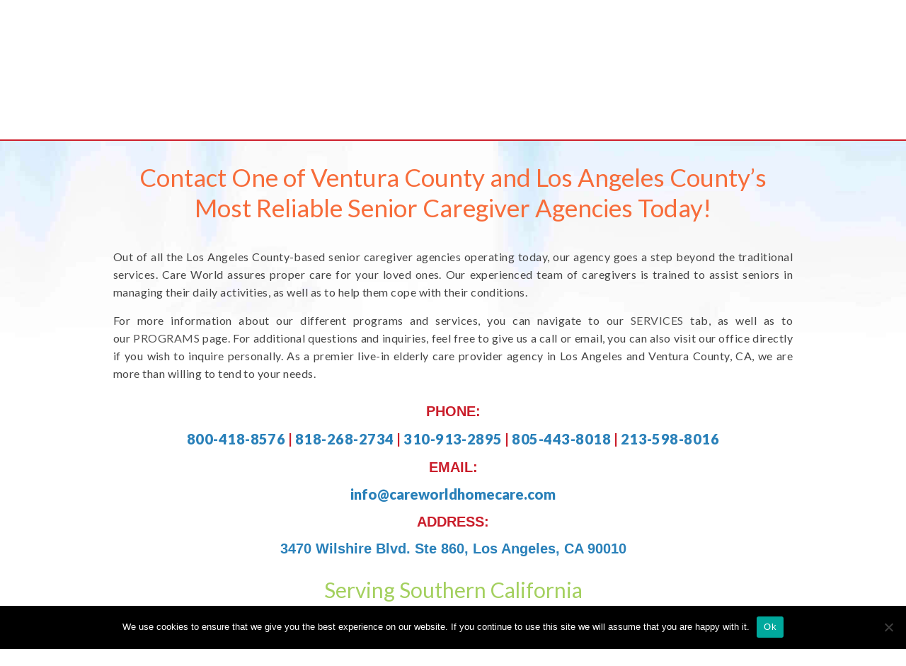

--- FILE ---
content_type: text/html; charset=UTF-8
request_url: https://careworldhomecare.com/contact/
body_size: 7185
content:
<!doctype html><html dir="ltr" lang="en-US" prefix="og: https://ogp.me/ns#"><head><meta charset="UTF-8" /><meta name="viewport" content="width=device-width, initial-scale=1" /><link rel="profile" href="https://gmpg.org/xfn/11" /><link media="all" href="https://careworldhomecare.com/wp-content/cache/autoptimize/css/autoptimize_8fc2df7d2b7a2982de6146bbcbd4b9a1.css" rel="stylesheet"><title>Los Angeles County Senior Caregiver Agencies</title><meta name="description" content="Care World Home Care Agency is one of the trusted senior caregiver agencies in Los Angeles County. Call us today at 800-418-8576 for expert elderly care!" /><meta name="robots" content="max-image-preview:large" /><meta name="google-site-verification" content="U4Y0wiEXDONn5DdHbqdHSpDzvOnGbEjG8PRjEl4neDc" /><meta name="keywords" content="los angeles county senior caregiver agencies,live in elderly care agency los angeles county" /><link rel="canonical" href="https://careworldhomecare.com/contact/" /><meta name="generator" content="All in One SEO (AIOSEO) 4.8.5" />  <script async src="https://www.googletagmanager.com/gtag/js?id=G-78HJM6C3N2"></script> <meta property="og:locale" content="en_US" /><meta property="og:site_name" content="Care World Home Care Caregivers Agency |" /><meta property="og:type" content="article" /><meta property="og:title" content="Los Angeles County Senior Caregiver Agencies" /><meta property="og:description" content="Care World Home Care Agency is one of the trusted senior caregiver agencies in Los Angeles County. Call us today at 800-418-8576 for expert elderly care!" /><meta property="og:url" content="https://careworldhomecare.com/contact/" /><meta property="og:image" content="https://careworldhomecare.com/wp-content/uploads/2020/05/cropped-logo-2.png" /><meta property="og:image:secure_url" content="https://careworldhomecare.com/wp-content/uploads/2020/05/cropped-logo-2.png" /><meta property="article:published_time" content="2020-05-05T03:15:24+00:00" /><meta property="article:modified_time" content="2020-05-06T04:17:56+00:00" /><meta name="twitter:card" content="summary_large_image" /><meta name="twitter:title" content="Los Angeles County Senior Caregiver Agencies" /><meta name="twitter:description" content="Care World Home Care Agency is one of the trusted senior caregiver agencies in Los Angeles County. Call us today at 800-418-8576 for expert elderly care!" /><meta name="twitter:image" content="https://careworldhomecare.com/wp-content/uploads/2020/05/cropped-logo-2.png" /> <script type="application/ld+json" class="aioseo-schema">{"@context":"https:\/\/schema.org","@graph":[{"@type":"BreadcrumbList","@id":"https:\/\/careworldhomecare.com\/contact\/#breadcrumblist","itemListElement":[{"@type":"ListItem","@id":"https:\/\/careworldhomecare.com#listItem","position":1,"name":"Home","item":"https:\/\/careworldhomecare.com","nextItem":{"@type":"ListItem","@id":"https:\/\/careworldhomecare.com\/contact\/#listItem","name":"Contact One of Ventura County and Los Angeles County\u2019s Most Reliable Senior Caregiver Agencies Today!"}},{"@type":"ListItem","@id":"https:\/\/careworldhomecare.com\/contact\/#listItem","position":2,"name":"Contact One of Ventura County and Los Angeles County\u2019s Most Reliable Senior Caregiver Agencies Today!","previousItem":{"@type":"ListItem","@id":"https:\/\/careworldhomecare.com#listItem","name":"Home"}}]},{"@type":"Organization","@id":"https:\/\/careworldhomecare.com\/#organization","name":"Care World Home Care Caregivers Agency","url":"https:\/\/careworldhomecare.com\/","logo":{"@type":"ImageObject","url":"https:\/\/careworldhomecare.com\/wp-content\/uploads\/2020\/05\/cropped-logo-2.png","@id":"https:\/\/careworldhomecare.com\/contact\/#organizationLogo","width":443,"height":141},"image":{"@id":"https:\/\/careworldhomecare.com\/contact\/#organizationLogo"}},{"@type":"WebPage","@id":"https:\/\/careworldhomecare.com\/contact\/#webpage","url":"https:\/\/careworldhomecare.com\/contact\/","name":"Los Angeles County Senior Caregiver Agencies","description":"Care World Home Care Agency is one of the trusted senior caregiver agencies in Los Angeles County. Call us today at 800-418-8576 for expert elderly care!","inLanguage":"en-US","isPartOf":{"@id":"https:\/\/careworldhomecare.com\/#website"},"breadcrumb":{"@id":"https:\/\/careworldhomecare.com\/contact\/#breadcrumblist"},"datePublished":"2020-05-05T03:15:24+00:00","dateModified":"2020-05-06T04:17:56+00:00"},{"@type":"WebSite","@id":"https:\/\/careworldhomecare.com\/#website","url":"https:\/\/careworldhomecare.com\/","name":"Care World Home Care Caregivers Agency","inLanguage":"en-US","publisher":{"@id":"https:\/\/careworldhomecare.com\/#organization"}}]}</script> <link rel='dns-prefetch' href='//stackpath.bootstrapcdn.com' /><link href='https://fonts.gstatic.com' crossorigin='anonymous' rel='preconnect' /><link rel="alternate" type="application/rss+xml" title="Care World Home Care Caregivers Agency &raquo; Feed" href="https://careworldhomecare.com/feed/" /><link rel="alternate" type="application/rss+xml" title="Care World Home Care Caregivers Agency &raquo; Comments Feed" href="https://careworldhomecare.com/comments/feed/" /> <!--noptimize--><script id="carew-ready">
			window.advanced_ads_ready=function(e,a){a=a||"complete";var d=function(e){return"interactive"===a?"loading"!==e:"complete"===e};d(document.readyState)?e():document.addEventListener("readystatechange",(function(a){d(a.target.readyState)&&e()}),{once:"interactive"===a})},window.advanced_ads_ready_queue=window.advanced_ads_ready_queue||[];		</script>
		<!--/noptimize--><link rel='stylesheet' id='wp5default-font-awesome-css' href='https://stackpath.bootstrapcdn.com/font-awesome/4.7.0/css/font-awesome.min.css'  media='all' /> <script  src="https://careworldhomecare.com/wp-includes/js/jquery/jquery.min.js" id="jquery-core-js"></script> <script  id="cookie-notice-front-js-before">var cnArgs = {"ajaxUrl":"https:\/\/careworldhomecare.com\/wp-admin\/admin-ajax.php","nonce":"abcae545e9","hideEffect":"fade","position":"bottom","onScroll":false,"onScrollOffset":100,"onClick":false,"cookieName":"cookie_notice_accepted","cookieTime":2592000,"cookieTimeRejected":2592000,"globalCookie":false,"redirection":false,"cache":false,"revokeCookies":false,"revokeCookiesOpt":"automatic"};</script> <link rel="https://api.w.org/" href="https://careworldhomecare.com/wp-json/" /><link rel="alternate" title="JSON" type="application/json" href="https://careworldhomecare.com/wp-json/wp/v2/pages/33" /><link rel="EditURI" type="application/rsd+xml" title="RSD" href="https://careworldhomecare.com/xmlrpc.php?rsd" /><meta name="generator" content="WordPress 6.8.3" /><link rel='shortlink' href='https://careworldhomecare.com/?p=33' /><link rel="alternate" title="oEmbed (JSON)" type="application/json+oembed" href="https://careworldhomecare.com/wp-json/oembed/1.0/embed?url=https%3A%2F%2Fcareworldhomecare.com%2Fcontact%2F" /><link rel="alternate" title="oEmbed (XML)" type="text/xml+oembed" href="https://careworldhomecare.com/wp-json/oembed/1.0/embed?url=https%3A%2F%2Fcareworldhomecare.com%2Fcontact%2F&#038;format=xml" /><link rel="icon" href="https://careworldhomecare.com/wp-content/uploads/2020/05/cropped-logo-1-32x32.png" sizes="32x32" /><link rel="icon" href="https://careworldhomecare.com/wp-content/uploads/2020/05/cropped-logo-1-192x192.png" sizes="192x192" /><link rel="apple-touch-icon" href="https://careworldhomecare.com/wp-content/uploads/2020/05/cropped-logo-1-180x180.png" /><meta name="msapplication-TileImage" content="https://careworldhomecare.com/wp-content/uploads/2020/05/cropped-logo-1-270x270.png" />  <script async src="https://www.googletagmanager.com/gtag/js?id=UA-73148586-1"></script> <script async src="https://pagead2.googlesyndication.com/pagead/js/adsbygoogle.js?client=ca-pub-2004296240292319" crossorigin="anonymous"></script> </head><body data-rsssl=1 class="wp-singular page-template-default page page-id-33 wp-custom-logo wp-embed-responsive wp-theme-CareWorldHomeCare cookies-not-set siteorigin-panels siteorigin-panels-before-js singular image-filters-enabled inner aa-prefix-carew-"><div id="page" class="site"> <a class="skip-link screen-reader-text" href="#content">Skip to content</a><header id="masthead" class="site-header"><div class="site-branding-container container"><div class="header-top"><div class="header-wrap flex sa cn"><div class="header-logo"> <a href="https://careworldhomecare.com/" class="custom-logo-link" rel="home"><img width="443" height="141" src="https://careworldhomecare.com/wp-content/uploads/2020/05/cropped-logo-2.png" class="custom-logo" alt="Care World Home Care Caregivers Agency" decoding="async" fetchpriority="high" srcset="https://careworldhomecare.com/wp-content/uploads/2020/05/cropped-logo-2.png 443w, https://careworldhomecare.com/wp-content/uploads/2020/05/cropped-logo-2-300x95.png 300w" sizes="(max-width: 443px) 100vw, 443px" /></a></div><div class="header-info flexc"><div class="tel flexc"><h3> Call us now!</h3> <a href="tel:1800-418-8576">1800-418-8576</a></div><div class="link"> <a href="tel:1800-418-8576"><p> Click to call</p> </a></div></div></div></div><div class="header-bottom"><div class="header-wrap"><div class="header-nav"><nav id="site-navigation" class="main-navigation"><div class="menu-main-menu-container"><ul id="top-menu" class="menu"><li id="menu-item-42" class="menu-item menu-item-type-post_type menu-item-object-page menu-item-home menu-item-42"><a href="https://careworldhomecare.com/">Home</a></li><li id="menu-item-41" class="menu-item menu-item-type-post_type menu-item-object-page menu-item-has-children menu-item-41"><a href="https://careworldhomecare.com/about-us/" aria-haspopup="true" aria-expanded="false">About Us</a><ul class="sub-menu"><li id="menu-item-409" class="menu-item menu-item-type-post_type menu-item-object-page menu-item-409"><a href="https://careworldhomecare.com/what-type-of-caregivers-do-we-employ/">About Caregivers</a></li></ul></li><li id="menu-item-38" class="menu-item menu-item-type-post_type menu-item-object-page menu-item-38"><a href="https://careworldhomecare.com/services/">Services</a></li><li id="menu-item-40" class="menu-item menu-item-type-post_type menu-item-object-page menu-item-40"><a href="https://careworldhomecare.com/get-a-free-quote/">Get a free quote</a></li><li id="menu-item-39" class="menu-item menu-item-type-post_type menu-item-object-page menu-item-39"><a href="https://careworldhomecare.com/programs/">Employment</a></li><li id="menu-item-37" class="menu-item menu-item-type-post_type menu-item-object-page menu-item-37"><a href="https://careworldhomecare.com/blogs/">Blogs</a></li><li id="menu-item-36" class="menu-item menu-item-type-post_type menu-item-object-page menu-item-36"><a href="https://careworldhomecare.com/reviews/">Testimonials</a></li><li id="menu-item-35" class="menu-item menu-item-type-post_type menu-item-object-page current-menu-item page_item page-item-33 current_page_item menu-item-35"><a href="https://careworldhomecare.com/contact/" aria-current="page">Contact</a></li></ul></div></nav></div></div></div></div></header><div id="content" class="site-content"><div id="primary" class="content-area container"><main id="main" class="site-main"><article id="post-33" class="post-33 page type-page status-publish hentry entry"><header class="entry-header"><h1 class="entry-title">Contact One of Ventura County and Los Angeles County’s Most Reliable Senior Caregiver Agencies Today!</h1></header><div class="entry-content"><div id="pl-33"  class="panel-layout" ><div id="pg-33-0"  class="panel-grid panel-has-style" ><div id="inner-content" class="panel-row-style panel-row-style-for-33-0" ><div id="pgc-33-0-0"  class="panel-grid-cell" ><div id="panel-33-0-0-0" class="so-panel widget widget_siteorigin-panels-builder panel-first-child panel-last-child" data-index="0" ><div class="row panel-widget-style panel-widget-style-for-33-0-0-0" ><div id="pl-w5eb23a74521d9"  class="panel-layout" ><div id="pg-w5eb23a74521d9-0"  class="panel-grid panel-has-style" ><div class="inner-contact panel-row-style panel-row-style-for-w5eb23a74521d9-0" ><div id="pgc-w5eb23a74521d9-0-0"  class="panel-grid-cell" ><div id="panel-w5eb23a74521d9-0-0-0" class="so-panel widget widget_sow-editor panel-first-child" data-index="0" ><div class="content-text panel-widget-style panel-widget-style-for-w5eb23a74521d9-0-0-0" ><div 
 class="so-widget-sow-editor so-widget-sow-editor-base" 
 ><div class="siteorigin-widget-tinymce textwidget"><p>Out of all the Los Angeles County-based senior caregiver agencies operating today, our agency goes a step beyond the traditional services. Care World assures proper care for your loved ones. Our experienced team of caregivers is trained to assist seniors in managing their daily activities, as well as to help them cope with their conditions.</p><p>For more information about our different programs and services, you can navigate to our <a href="#" target="_blank" rel="noopener">SERVICES</a> tab, as well as to our <a href="#" target="_blank" rel="noopener">PROGRAMS</a> page. For additional questions and inquiries, feel free to give us a call or email, you can also visit our office directly if you wish to inquire personally. As a premier live-in elderly care provider agency in Los Angeles and Ventura County, CA, we are more than willing to tend to your needs.</p></div></div></div></div><div id="panel-w5eb23a74521d9-0-0-1" class="so-panel widget widget_sow-editor panel-last-child" data-index="1" ><div class="content-text contact-list panel-widget-style panel-widget-style-for-w5eb23a74521d9-0-0-1" ><div 
 class="so-widget-sow-editor so-widget-sow-editor-base" 
 ><div class="siteorigin-widget-tinymce textwidget"><h4><strong>PHONE:</strong></h4><p><a href="tel:800-418-8576">800-418-8576</a> <span class="line">|</span> <a href="tel:818-268-2734">818-268-2734</a> <span class="line">|</span> <a href="tel:310-913-2895">310-913-2895</a> <span class="line">|</span> <a href="tel:805-443-8018">805-443-8018</a> <span class="line">|</span> <a href="tel:213-598-8016">213-598-8016</a></p><h4><strong>EMAIL:</strong></h4> <a href="mailto:info@careworldhomecare.com">info@careworldhomecare.com</a><h4><strong>ADDRESS:</strong></h4> 3470 Wilshire Blvd. Ste 860, Los Angeles, CA 90010</div></div></div></div></div></div></div><div id="pg-w5eb23a74521d9-1"  class="panel-grid panel-has-style" ><div class="google-map panel-row-style panel-row-style-for-w5eb23a74521d9-1" ><div id="pgc-w5eb23a74521d9-1-0"  class="panel-grid-cell" ><div id="panel-w5eb23a74521d9-1-0-0" class="so-panel widget widget_sow-editor panel-first-child" data-index="2" ><div class="content-text panel-widget-style panel-widget-style-for-w5eb23a74521d9-1-0-0" ><div 
 class="so-widget-sow-editor so-widget-sow-editor-base" 
 ><div class="siteorigin-widget-tinymce textwidget"><h2>Serving Southern California</h2></div></div></div></div><div id="panel-w5eb23a74521d9-1-0-1" class="widget_text so-panel widget widget_custom_html panel-last-child" data-index="3" ><div class="textwidget custom-html-widget"><iframe src='https://www.google.com/maps/embed?pb=!1m18!1m12!1m3!1d3305.342108580856!2d-118.3024586853976!3d34.060743424730774!2m3!1f0!2f0!3f0!3m2!1i1024!2i768!4f13.1!3m3!1m2!1s0x80c2b8826fb6fdf9%3A0xab594bb5cd1f542!2sCare%20World%20Home%20Care%20Agency!5e0!3m2!1sen!2sph!4v1588738161131!5m2!1sen!2sph' frameborder='0' style='border:0;' allowfullscreen='' aria-hidden='false' tabindex='0'></iframe></div></div></div></div></div><div id="pg-w5eb23a74521d9-2"  class="panel-grid panel-no-style" ><div id="pgc-w5eb23a74521d9-2-0"  class="panel-grid-cell" ><div id="panel-w5eb23a74521d9-2-0-0" class="so-panel widget widget_sow-editor panel-first-child panel-last-child" data-index="4" ><div class="content-text panel-widget-style panel-widget-style-for-w5eb23a74521d9-2-0-0" ><div 
 class="so-widget-sow-editor so-widget-sow-editor-base" 
 ><div class="siteorigin-widget-tinymce textwidget"><h4 style="text-align: center;"><strong>Los Angeles County</strong></h4><p style="text-align: center;">Torrance, West Hills, Westlake Village, Beverly Hills, Huntington, Pasadena, Burbank, Long Beach, Rancho Palos Verdes, Calabasas</p><p style="text-align: center;">Los Angeles, San Fernando Valley, Glendale, Malibu, Santa Clarita, Huntington, Manhattan, Santa Monica</p><h4 style="text-align: center;"><strong>Other Communities:</strong></h4><p style="text-align: center;">Castaic, Marina del Rey, Halsey Canyon, Topanga Canyon</p><p style="text-align: center;">La Crescenta-Montrose, Ventura County</p></div></div></div></div></div></div></div></div></div></div></div></div></div></div></article></main></div></div><footer id="colophon" class="site-footer"><div class="site-info container"><div class="footer-wrap flexs"><div class="info left"><div class="location"><h5> OFFICE ADDRESS:</h5><p> 3470 Wilshire Blvd. Ste 860, Los Angeles, CA 90010</p></div><div class="socials"><nav class="social-navigation" aria-label="Footer Social Links Menu"><div class="menu-social-media-container"><ul id="menu-social-media" class="social-links-menu"><li id="menu-item-90" class="menu-item menu-item-type-custom menu-item-object-custom menu-item-90"><a target="_blank" href="https://www.linkedin.com/in/care-world-39466a140/"><span class="screen-reader-text">LinkedIn</span><svg class="svg-icon" width="26" height="26" aria-hidden="true" role="img" focusable="false" viewBox="0 0 24 24" version="1.1" xmlns="http://www.w3.org/2000/svg" xmlns:xlink="http://www.w3.org/1999/xlink"><path d="M19.7,3H4.3C3.582,3,3,3.582,3,4.3v15.4C3,20.418,3.582,21,4.3,21h15.4c0.718,0,1.3-0.582,1.3-1.3V4.3 C21,3.582,20.418,3,19.7,3z M8.339,18.338H5.667v-8.59h2.672V18.338z M7.004,8.574c-0.857,0-1.549-0.694-1.549-1.548 c0-0.855,0.691-1.548,1.549-1.548c0.854,0,1.547,0.694,1.547,1.548C8.551,7.881,7.858,8.574,7.004,8.574z M18.339,18.338h-2.669 v-4.177c0-0.996-0.017-2.278-1.387-2.278c-1.389,0-1.601,1.086-1.601,2.206v4.249h-2.667v-8.59h2.559v1.174h0.037 c0.356-0.675,1.227-1.387,2.526-1.387c2.703,0,3.203,1.779,3.203,4.092V18.338z"></path></svg></a></li><li id="menu-item-91" class="menu-item menu-item-type-custom menu-item-object-custom menu-item-91"><a target="_blank" href="https://twitter.com/careworld94"><span class="screen-reader-text">Twitter</span><svg class="svg-icon" width="26" height="26" aria-hidden="true" role="img" focusable="false" viewBox="0 0 24 24" version="1.1" xmlns="http://www.w3.org/2000/svg" xmlns:xlink="http://www.w3.org/1999/xlink"><path d="M22.23,5.924c-0.736,0.326-1.527,0.547-2.357,0.646c0.847-0.508,1.498-1.312,1.804-2.27 c-0.793,0.47-1.671,0.812-2.606,0.996C18.324,4.498,17.257,4,16.077,4c-2.266,0-4.103,1.837-4.103,4.103 c0,0.322,0.036,0.635,0.106,0.935C8.67,8.867,5.647,7.234,3.623,4.751C3.27,5.357,3.067,6.062,3.067,6.814 c0,1.424,0.724,2.679,1.825,3.415c-0.673-0.021-1.305-0.206-1.859-0.513c0,0.017,0,0.034,0,0.052c0,1.988,1.414,3.647,3.292,4.023 c-0.344,0.094-0.707,0.144-1.081,0.144c-0.264,0-0.521-0.026-0.772-0.074c0.522,1.63,2.038,2.816,3.833,2.85 c-1.404,1.1-3.174,1.756-5.096,1.756c-0.331,0-0.658-0.019-0.979-0.057c1.816,1.164,3.973,1.843,6.29,1.843 c7.547,0,11.675-6.252,11.675-11.675c0-0.178-0.004-0.355-0.012-0.531C20.985,7.47,21.68,6.747,22.23,5.924z"></path></svg></a></li><li id="menu-item-92" class="menu-item menu-item-type-custom menu-item-object-custom menu-item-92"><a target="_blank" href="https://www.facebook.com/Care-World-Home-Care-1881427222116398/"><span class="screen-reader-text">Facebbok</span><svg class="svg-icon" width="26" height="26" aria-hidden="true" role="img" focusable="false" viewBox="0 0 24 24" version="1.1" xmlns="http://www.w3.org/2000/svg" xmlns:xlink="http://www.w3.org/1999/xlink"><path d="M20.007,3H3.993C3.445,3,3,3.445,3,3.993v16.013C3,20.555,3.445,21,3.993,21h8.621v-6.971h-2.346v-2.717h2.346V9.31 c0-2.325,1.42-3.591,3.494-3.591c0.993,0,1.847,0.074,2.096,0.107v2.43l-1.438,0.001c-1.128,0-1.346,0.536-1.346,1.323v1.734h2.69 l-0.35,2.717h-2.34V21h4.587C20.555,21,21,20.555,21,20.007V3.993C21,3.445,20.555,3,20.007,3z"></path></svg></a></li><li id="menu-item-93" class="menu-item menu-item-type-custom menu-item-object-custom menu-item-93"><a target="_blank" href="https://www.youtube.com/watch?v=UhBWXl_s04U"><span class="screen-reader-text">Youtube</span><svg class="svg-icon" width="26" height="26" aria-hidden="true" role="img" focusable="false" viewBox="0 0 24 24" version="1.1" xmlns="http://www.w3.org/2000/svg" xmlns:xlink="http://www.w3.org/1999/xlink"><path d="M21.8,8.001c0,0-0.195-1.378-0.795-1.985c-0.76-0.797-1.613-0.801-2.004-0.847c-2.799-0.202-6.997-0.202-6.997-0.202 h-0.009c0,0-4.198,0-6.997,0.202C4.608,5.216,3.756,5.22,2.995,6.016C2.395,6.623,2.2,8.001,2.2,8.001S2,9.62,2,11.238v1.517 c0,1.618,0.2,3.237,0.2,3.237s0.195,1.378,0.795,1.985c0.761,0.797,1.76,0.771,2.205,0.855c1.6,0.153,6.8,0.201,6.8,0.201 s4.203-0.006,7.001-0.209c0.391-0.047,1.243-0.051,2.004-0.847c0.6-0.607,0.795-1.985,0.795-1.985s0.2-1.618,0.2-3.237v-1.517 C22,9.62,21.8,8.001,21.8,8.001z M9.935,14.594l-0.001-5.62l5.404,2.82L9.935,14.594z"></path></svg></a></li></ul></div></nav></div></div><div class="info mid"><div class="logo"> <a href="https://careworldhomecare.com"> <noscript><img src="https://careworldhomecare.com/wp-content/uploads/2020/05/logo.png" alt="Main Logo"></noscript><img class="lazyload" src='data:image/svg+xml,%3Csvg%20xmlns=%22http://www.w3.org/2000/svg%22%20viewBox=%220%200%20210%20140%22%3E%3C/svg%3E' data-src="https://careworldhomecare.com/wp-content/uploads/2020/05/logo.png" alt="Main Logo"> </a></div></div><div class="info right"><div class="links"><h5> CALL US</h5> <a href="tel:800-418-8576">800-418-8576</a> <a href="tel:818-268-2734">818-268-2734</a> <a href="tel:310-913-2895">310-913-2895</a> <a href="tel:805-443-8018">805-443-8018</a> <a href="tel:213-598-8016">213-598-8016</a> <a href="mailto:info@careworldhomecare.com">info@careworldhomecare.com</a></div></div></div><div class="footer-box"><div class="footer-nav"><nav class="footer-navigation" aria-label="Footer Menu"><div class="menu-main-menu-container"><ul id="menu-main-menu" class="footer-menu"><li class="menu-item menu-item-type-post_type menu-item-object-page menu-item-home menu-item-42"><a href="https://careworldhomecare.com/">Home</a></li><li class="menu-item menu-item-type-post_type menu-item-object-page menu-item-41"><a href="https://careworldhomecare.com/about-us/" aria-haspopup="true" aria-expanded="false">About Us</a></li><li class="menu-item menu-item-type-post_type menu-item-object-page menu-item-38"><a href="https://careworldhomecare.com/services/">Services</a></li><li class="menu-item menu-item-type-post_type menu-item-object-page menu-item-40"><a href="https://careworldhomecare.com/get-a-free-quote/">Get a free quote</a></li><li class="menu-item menu-item-type-post_type menu-item-object-page menu-item-39"><a href="https://careworldhomecare.com/programs/">Employment</a></li><li class="menu-item menu-item-type-post_type menu-item-object-page menu-item-37"><a href="https://careworldhomecare.com/blogs/">Blogs</a></li><li class="menu-item menu-item-type-post_type menu-item-object-page menu-item-36"><a href="https://careworldhomecare.com/reviews/">Testimonials</a></li><li class="menu-item menu-item-type-post_type menu-item-object-page current-menu-item page_item page-item-33 current_page_item menu-item-35"><a href="https://careworldhomecare.com/contact/" aria-current="page">Contact</a></li></ul></div></nav></div></div><div class="footer-bottom"><div class="copyright"><div class="container" style="display: flex; gap: 5px; justify-content: center"><p style="font-family: 'Poppins'; font-size: 14px"> © 2026. Care World Home Care Caregivers Agency.
ALL RIGHTS RESERVED. <a href="https://careworldhomecare.com/privacy-policy/" style="color: #2980b9"> PRIVACY POLICY </a></p><div class="td"><p style="font-family: 'Poppins'; font-size: 14px"> Web Design Done by <noscript><img style="width: 40px" src="https://careworldhomecare.com/wp-content/uploads/2025/11/Technodream-LLC-with-White-Border.png" alt="Technodream logo"></noscript><img class="lazyload" style="width: 40px" src='data:image/svg+xml,%3Csvg%20xmlns=%22http://www.w3.org/2000/svg%22%20viewBox=%220%200%20210%20140%22%3E%3C/svg%3E' data-src="https://careworldhomecare.com/wp-content/uploads/2025/11/Technodream-LLC-with-White-Border.png" alt="Technodream logo"></p></div></div></div></div></div></footer></div> <script type="speculationrules">{"prefetch":[{"source":"document","where":{"and":[{"href_matches":"\/*"},{"not":{"href_matches":["\/wp-*.php","\/wp-admin\/*","\/wp-content\/uploads\/*","\/wp-content\/*","\/wp-content\/plugins\/*","\/wp-content\/themes\/CareWorldHomeCare\/*","\/*\\?(.+)"]}},{"not":{"selector_matches":"a[rel~=\"nofollow\"]"}},{"not":{"selector_matches":".no-prefetch, .no-prefetch a"}}]},"eagerness":"conservative"}]}</script> <div class="wprm-wrapper"><div class="wprm-overlay"></div><div id="wprmenu_bar" class="wprmenu_bar bodyslide left"><div class="hamburger hamburger--slider"> <span class="hamburger-box"> <span class="hamburger-inner"></span> </span></div><div class="menu_title"> <a href="https://careworldhomecare.com"><noscript><img class="bar_logo" alt="logo" src="https://careworldhomecare.com/wp-content/uploads/2020/05/logo.png"/></noscript><img class="lazyload bar_logo" alt="logo" src='data:image/svg+xml,%3Csvg%20xmlns=%22http://www.w3.org/2000/svg%22%20viewBox=%220%200%20210%20140%22%3E%3C/svg%3E' data-src="https://careworldhomecare.com/wp-content/uploads/2020/05/logo.png"/></a></div></div><div class="cbp-spmenu cbp-spmenu-vertical cbp-spmenu-left default " id="mg-wprm-wrap"><ul id="wprmenu_menu_ul"><li class="menu-item menu-item-type-post_type menu-item-object-page menu-item-home menu-item-42"><a href="https://careworldhomecare.com/">Home</a></li><li class="menu-item menu-item-type-post_type menu-item-object-page menu-item-has-children menu-item-41"><a href="https://careworldhomecare.com/about-us/" aria-haspopup="true" aria-expanded="false">About Us</a><ul class="sub-menu"><li class="menu-item menu-item-type-post_type menu-item-object-page menu-item-409"><a href="https://careworldhomecare.com/what-type-of-caregivers-do-we-employ/">About Caregivers</a></li></ul></li><li class="menu-item menu-item-type-post_type menu-item-object-page menu-item-38"><a href="https://careworldhomecare.com/services/">Services</a></li><li class="menu-item menu-item-type-post_type menu-item-object-page menu-item-40"><a href="https://careworldhomecare.com/get-a-free-quote/">Get a free quote</a></li><li class="menu-item menu-item-type-post_type menu-item-object-page menu-item-39"><a href="https://careworldhomecare.com/programs/">Employment</a></li><li class="menu-item menu-item-type-post_type menu-item-object-page menu-item-37"><a href="https://careworldhomecare.com/blogs/">Blogs</a></li><li class="menu-item menu-item-type-post_type menu-item-object-page menu-item-36"><a href="https://careworldhomecare.com/reviews/">Testimonials</a></li><li class="menu-item menu-item-type-post_type menu-item-object-page current-menu-item page_item page-item-33 current_page_item menu-item-35"><a href="https://careworldhomecare.com/contact/" aria-current="page">Contact</a></li></ul></div></div> <script src="https://ajax.googleapis.com/ajax/libs/webfont/1.6/webfont.js"></script> <noscript><style>.lazyload{display:none;}</style></noscript><script data-noptimize="1">window.lazySizesConfig=window.lazySizesConfig||{};window.lazySizesConfig.loadMode=1;</script><script async data-noptimize="1" src='https://careworldhomecare.com/wp-content/plugins/autoptimize/classes/external/js/lazysizes.min.js'></script><script  src="https://careworldhomecare.com/wp-includes/js/dist/hooks.min.js" id="wp-hooks-js"></script> <script  src="https://careworldhomecare.com/wp-includes/js/dist/i18n.min.js" id="wp-i18n-js"></script> <!--noptimize--><script>!function(){window.advanced_ads_ready_queue=window.advanced_ads_ready_queue||[],advanced_ads_ready_queue.push=window.advanced_ads_ready;for(var d=0,a=advanced_ads_ready_queue.length;d<a;d++)advanced_ads_ready(advanced_ads_ready_queue[d])}();</script><!--/noptimize--><div id="cookie-notice" role="dialog" class="cookie-notice-hidden cookie-revoke-hidden cn-position-bottom" aria-label="Cookie Notice" style="background-color: rgba(0,0,0,1);"><div class="cookie-notice-container" style="color: #fff"><span id="cn-notice-text" class="cn-text-container">We use cookies to ensure that we give you the best experience on our website. If you continue to use this site we will assume that you are happy with it.</span><span id="cn-notice-buttons" class="cn-buttons-container"><button id="cn-accept-cookie" data-cookie-set="accept" class="cn-set-cookie cn-button" aria-label="Ok" style="background-color: #00a99d">Ok</button></span><span id="cn-close-notice" data-cookie-set="accept" class="cn-close-icon" title="No"></span></div></div>  <script defer src="https://careworldhomecare.com/wp-content/cache/autoptimize/js/autoptimize_be6c5f1f62b0807841de38d9bbb11444.js"></script></body></html>

--- FILE ---
content_type: text/html; charset=utf-8
request_url: https://www.google.com/recaptcha/api2/aframe
body_size: 269
content:
<!DOCTYPE HTML><html><head><meta http-equiv="content-type" content="text/html; charset=UTF-8"></head><body><script nonce="jaIZA9DYHfC3b3qu_KIgjQ">/** Anti-fraud and anti-abuse applications only. See google.com/recaptcha */ try{var clients={'sodar':'https://pagead2.googlesyndication.com/pagead/sodar?'};window.addEventListener("message",function(a){try{if(a.source===window.parent){var b=JSON.parse(a.data);var c=clients[b['id']];if(c){var d=document.createElement('img');d.src=c+b['params']+'&rc='+(localStorage.getItem("rc::a")?sessionStorage.getItem("rc::b"):"");window.document.body.appendChild(d);sessionStorage.setItem("rc::e",parseInt(sessionStorage.getItem("rc::e")||0)+1);localStorage.setItem("rc::h",'1769907235948');}}}catch(b){}});window.parent.postMessage("_grecaptcha_ready", "*");}catch(b){}</script></body></html>